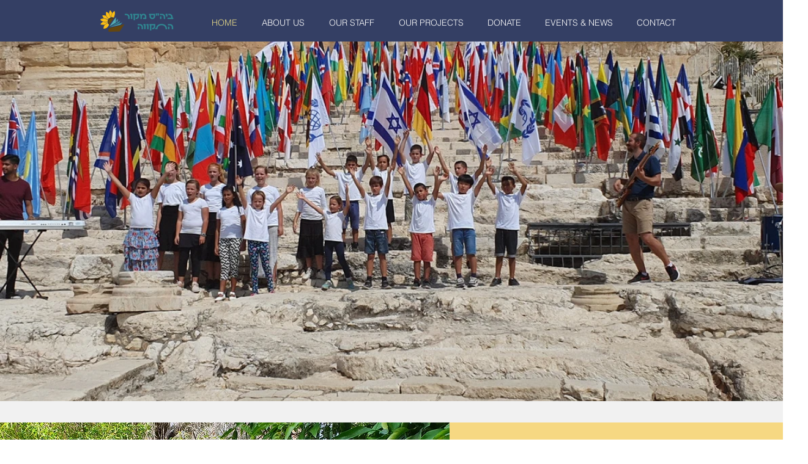

--- FILE ---
content_type: text/css; charset=utf-8
request_url: https://www.makorhatikvah.org.il/_serverless/pro-gallery-css-v4-server/layoutCss?ver=2&id=comp-kfdvddrg&items=3520_1600_900%7C3573_2048_1536%7C3634_1537_2048%7C3583_1600_1200%7C3479_1134_638%7C3682_2048_1536%7C3520_1600_900%7C3573_2048_1536%7C3634_1537_2048%7C3583_1600_1200%7C3479_1134_638%7C3682_2048_1536%7C3520_1600_900%7C3573_2048_1536%7C3634_1537_2048%7C3583_1600_1200%7C3479_1134_638%7C3682_2048_1536%7C3520_1600_900%7C3573_2048_1536&container=68_1280_589_720&options=layoutParams_cropRatio:100%25/100%25%7ClayoutParams_structure_galleryRatio_value:0%7ClayoutParams_repeatingGroupTypes:%7ClayoutParams_gallerySpacing:0%7CgroupTypes:1%7CnumberOfImagesPerRow:3%7CfixedColumns:1%7CcollageAmount:0.8%7CtextsVerticalPadding:0%7CtextsHorizontalPadding:0%7CcalculateTextBoxHeightMode:MANUAL%7CtargetItemSize:35%7CcubeRatio:100%25/100%25%7CexternalInfoHeight:0%7CexternalInfoWidth:0%7CisRTL:false%7CisVertical:false%7CminItemSize:120%7CgroupSize:1%7CchooseBestGroup:true%7CcubeImages:true%7CcubeType:fill%7CsmartCrop:false%7CcollageDensity:1%7CimageMargin:0%7ChasThumbnails:false%7CgalleryThumbnailsAlignment:bottom%7CgridStyle:0%7CtitlePlacement:SHOW_BELOW%7CarrowsSize:23%7CslideshowInfoSize:0%7CimageInfoType:NO_BACKGROUND%7CtextBoxHeight:0%7CscrollDirection:1%7CgalleryLayout:5%7CgallerySizeType:smart%7CgallerySize:35%7CcropOnlyFill:false%7CnumberOfImagesPerCol:1%7CgroupsPerStrip:0%7Cscatter:0%7CenableInfiniteScroll:true%7CthumbnailSpacings:5%7CarrowsPosition:0%7CthumbnailSize:120%7CcalculateTextBoxWidthMode:PERCENT%7CtextBoxWidthPercent:50%7CuseMaxDimensions:false%7CrotatingGroupTypes:%7CrotatingCropRatios:%7CgallerySizePx:0%7CplaceGroupsLtr:false
body_size: 53
content:
#pro-gallery-comp-kfdvddrg .pro-gallery-parent-container{ width: 1280px !important; height: 589px !important; } #pro-gallery-comp-kfdvddrg [data-hook="item-container"][data-idx="0"].gallery-item-container{opacity: 1 !important;display: block !important;transition: opacity .2s ease !important;top: 0px !important;left: 0px !important;right: auto !important;height: 589px !important;width: 1280px !important;} #pro-gallery-comp-kfdvddrg [data-hook="item-container"][data-idx="0"] .gallery-item-common-info-outer{height: 100% !important;} #pro-gallery-comp-kfdvddrg [data-hook="item-container"][data-idx="0"] .gallery-item-common-info{height: 100% !important;width: 100% !important;} #pro-gallery-comp-kfdvddrg [data-hook="item-container"][data-idx="0"] .gallery-item-wrapper{width: 1280px !important;height: 589px !important;margin: 0 !important;} #pro-gallery-comp-kfdvddrg [data-hook="item-container"][data-idx="0"] .gallery-item-content{width: 1280px !important;height: 589px !important;margin: 0px 0px !important;opacity: 1 !important;} #pro-gallery-comp-kfdvddrg [data-hook="item-container"][data-idx="0"] .gallery-item-hover{width: 1280px !important;height: 589px !important;opacity: 1 !important;} #pro-gallery-comp-kfdvddrg [data-hook="item-container"][data-idx="0"] .item-hover-flex-container{width: 1280px !important;height: 589px !important;margin: 0px 0px !important;opacity: 1 !important;} #pro-gallery-comp-kfdvddrg [data-hook="item-container"][data-idx="0"] .gallery-item-wrapper img{width: 100% !important;height: 100% !important;opacity: 1 !important;} #pro-gallery-comp-kfdvddrg [data-hook="item-container"][data-idx="1"].gallery-item-container{opacity: 1 !important;display: block !important;transition: opacity .2s ease !important;top: 0px !important;left: 1280px !important;right: auto !important;height: 589px !important;width: 1280px !important;} #pro-gallery-comp-kfdvddrg [data-hook="item-container"][data-idx="1"] .gallery-item-common-info-outer{height: 100% !important;} #pro-gallery-comp-kfdvddrg [data-hook="item-container"][data-idx="1"] .gallery-item-common-info{height: 100% !important;width: 100% !important;} #pro-gallery-comp-kfdvddrg [data-hook="item-container"][data-idx="1"] .gallery-item-wrapper{width: 1280px !important;height: 589px !important;margin: 0 !important;} #pro-gallery-comp-kfdvddrg [data-hook="item-container"][data-idx="1"] .gallery-item-content{width: 1280px !important;height: 589px !important;margin: 0px 0px !important;opacity: 1 !important;} #pro-gallery-comp-kfdvddrg [data-hook="item-container"][data-idx="1"] .gallery-item-hover{width: 1280px !important;height: 589px !important;opacity: 1 !important;} #pro-gallery-comp-kfdvddrg [data-hook="item-container"][data-idx="1"] .item-hover-flex-container{width: 1280px !important;height: 589px !important;margin: 0px 0px !important;opacity: 1 !important;} #pro-gallery-comp-kfdvddrg [data-hook="item-container"][data-idx="1"] .gallery-item-wrapper img{width: 100% !important;height: 100% !important;opacity: 1 !important;} #pro-gallery-comp-kfdvddrg [data-hook="item-container"][data-idx="2"].gallery-item-container{opacity: 1 !important;display: block !important;transition: opacity .2s ease !important;top: 0px !important;left: 2560px !important;right: auto !important;height: 589px !important;width: 1280px !important;} #pro-gallery-comp-kfdvddrg [data-hook="item-container"][data-idx="2"] .gallery-item-common-info-outer{height: 100% !important;} #pro-gallery-comp-kfdvddrg [data-hook="item-container"][data-idx="2"] .gallery-item-common-info{height: 100% !important;width: 100% !important;} #pro-gallery-comp-kfdvddrg [data-hook="item-container"][data-idx="2"] .gallery-item-wrapper{width: 1280px !important;height: 589px !important;margin: 0 !important;} #pro-gallery-comp-kfdvddrg [data-hook="item-container"][data-idx="2"] .gallery-item-content{width: 1280px !important;height: 589px !important;margin: 0px 0px !important;opacity: 1 !important;} #pro-gallery-comp-kfdvddrg [data-hook="item-container"][data-idx="2"] .gallery-item-hover{width: 1280px !important;height: 589px !important;opacity: 1 !important;} #pro-gallery-comp-kfdvddrg [data-hook="item-container"][data-idx="2"] .item-hover-flex-container{width: 1280px !important;height: 589px !important;margin: 0px 0px !important;opacity: 1 !important;} #pro-gallery-comp-kfdvddrg [data-hook="item-container"][data-idx="2"] .gallery-item-wrapper img{width: 100% !important;height: 100% !important;opacity: 1 !important;} #pro-gallery-comp-kfdvddrg [data-hook="item-container"][data-idx="3"]{display: none !important;} #pro-gallery-comp-kfdvddrg [data-hook="item-container"][data-idx="4"]{display: none !important;} #pro-gallery-comp-kfdvddrg [data-hook="item-container"][data-idx="5"]{display: none !important;} #pro-gallery-comp-kfdvddrg [data-hook="item-container"][data-idx="6"]{display: none !important;} #pro-gallery-comp-kfdvddrg [data-hook="item-container"][data-idx="7"]{display: none !important;} #pro-gallery-comp-kfdvddrg [data-hook="item-container"][data-idx="8"]{display: none !important;} #pro-gallery-comp-kfdvddrg [data-hook="item-container"][data-idx="9"]{display: none !important;} #pro-gallery-comp-kfdvddrg [data-hook="item-container"][data-idx="10"]{display: none !important;} #pro-gallery-comp-kfdvddrg [data-hook="item-container"][data-idx="11"]{display: none !important;} #pro-gallery-comp-kfdvddrg [data-hook="item-container"][data-idx="12"]{display: none !important;} #pro-gallery-comp-kfdvddrg [data-hook="item-container"][data-idx="13"]{display: none !important;} #pro-gallery-comp-kfdvddrg [data-hook="item-container"][data-idx="14"]{display: none !important;} #pro-gallery-comp-kfdvddrg [data-hook="item-container"][data-idx="15"]{display: none !important;} #pro-gallery-comp-kfdvddrg [data-hook="item-container"][data-idx="16"]{display: none !important;} #pro-gallery-comp-kfdvddrg [data-hook="item-container"][data-idx="17"]{display: none !important;} #pro-gallery-comp-kfdvddrg [data-hook="item-container"][data-idx="18"]{display: none !important;} #pro-gallery-comp-kfdvddrg [data-hook="item-container"][data-idx="19"]{display: none !important;} #pro-gallery-comp-kfdvddrg .pro-gallery-prerender{height:589px !important;}#pro-gallery-comp-kfdvddrg {height:589px !important; width:1280px !important;}#pro-gallery-comp-kfdvddrg .pro-gallery-margin-container {height:589px !important;}#pro-gallery-comp-kfdvddrg .one-row:not(.thumbnails-gallery) {height:589px !important; width:1280px !important;}#pro-gallery-comp-kfdvddrg .one-row:not(.thumbnails-gallery) .gallery-horizontal-scroll {height:589px !important;}#pro-gallery-comp-kfdvddrg .pro-gallery-parent-container:not(.gallery-slideshow) [data-hook=group-view] .item-link-wrapper::before {height:589px !important; width:1280px !important;}#pro-gallery-comp-kfdvddrg .pro-gallery-parent-container {height:589px !important; width:1280px !important;}